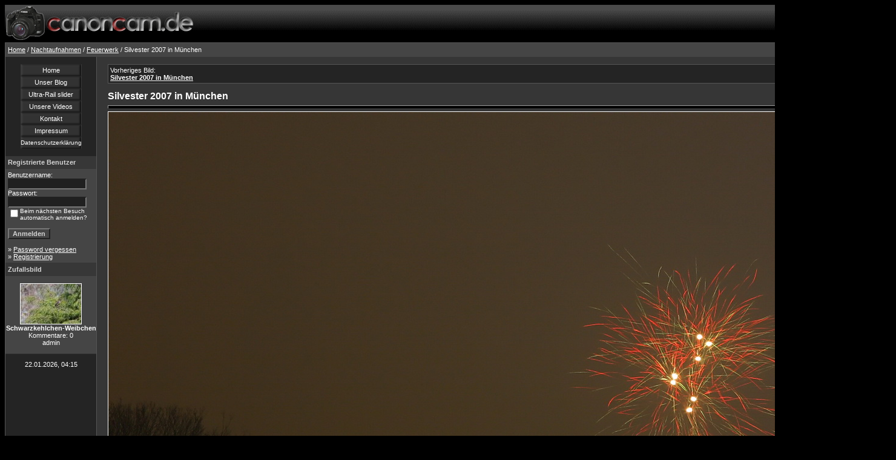

--- FILE ---
content_type: text/html
request_url: https://www.canoncam.de/details501.html?sessionid=174ivl9dum1scu7eekg01kdal7
body_size: 4203
content:
<!DOCTYPE HTML PUBLIC "-//W3C//DTD HTML 4.01 Transitional//EN">
<html dir="ltr">
<head>
<title>Fotogalerie von Sonja Steckhan und Heinrich Hottarek (Silvester 2007 in München)</title>
<meta http-equiv="content-type" content="text/html; charset=iso-8859-1" />
<meta http-equiv="pragma" content="cache">
<meta name="robots" content="INDEX,FOLLOW">
<meta http-equiv="content-language" content="de">
<meta name="description" content="Online Foto-Galerie zu verschiedenen Themen - Silvester 2007 in München - aufgenommen mit Canon Digital-Spiegelreflex-Kameras - DSLR.">
<meta name="keywords" content="Steckhan Hottarek Silvester Feuerwerk München 2007 Jahreswechsel Fotos Bilder Canon EOS Digicam Digital DSLR Objektiv 400D Galerie">
<meta name="audience" content="Alle">
<meta name="page-type" content="Bild Foto">
<meta name="page-topic" content="Kultur">
<link rel="stylesheet" href="./templates/4dark/style.css" />
<script language="JavaScript" type="text/javascript">
<!--
  function opendetailwindow() { 
    window.open('','detailwindow','toolbar=no,scrollbars=yes,resizable=no,width=680,height=480');
  }
  
  function right(e) {
    if (navigator.appName == 'Netscape' && (e.which == 2 || e.which == 3)) {
      alert('© Copyright by Fotogalerie von Sonja Steckhan und Heinrich Hottarek');
      return false;
    }
    else if (navigator.appName == 'Microsoft Internet Explorer' && (event.button==2 || event.button == 3)) {
      alert('© Copyright by Fotogalerie von Sonja Steckhan und Heinrich Hottarek');
      return false;
    }
    return true;
  }
  document.onmousedown=right;
  if (document.layers) window.captureEvents(Event.MOUSEDOWN);
  window.onmousedown=right;
// -->
</script>
</head>
<body bgcolor="#000000" text="#FFFFFF" link="#FFFFFF" vlink="#FFFFFF" alink="#FFFFFF">
 
<table width="100%" border="0" cellspacing="0" cellpadding="0" align="center">
  <tr> 
    <td>
<table cellpadding="0" cellspacing="0"  width="100%" border="0" bgcolor="#000000">
 <tr>
  <td width="100%">
   <table border="0" cellpadding="0" cellspacing="0" bgcolor="#000000" width="100%" height="62" background="./templates/4dark/images/bbcell.gif">
    <tr>
     <td width="50%" align="left"><a href="/index.php"><img src="./templates/4dark/images/4imgs.gif" width="321" height="58" align="center" alt="canoncam.de" border="0"/></a></td>
     <td width="50%" align="right" >
	<form method="post" action="./search.php?sessionid=1do3r2boud8dr3ilt56sjlkhc1">
              <table border="0" cellspacing="0" cellpadding="1">
                <tr> 
                  <td> 
                    <input type="text" name="search_keywords" size="15" class="searchinput" />
                  </td>
                  <td> 
                    <input type="submit" value="Suchen" class="button" name="submit" />&nbsp;
                  </td>
                </tr>
                <tr valign="top"> 
                  <td colspan="2"><a href="./search.php?sessionid=1do3r2boud8dr3ilt56sjlkhc1" class="smalltext">Erweiterte Suche</a></td>
                </tr>
              </table>
            </form>
     </td>
   </tr>
  </table>
</td>
</tr>
</table>
      
    </td>
  </tr>
  <tr> 
    <td class="bordercolor"> 
      <table width="100%" border="0" cellspacing="1" cellpadding="0">
        <tr> 
          <td class="tablebgcolor"> 
           

<table width="100%" border="0" cellspacing="0" cellpadding="0">
   <tr>
    <td class="navbar" height="23">
     <table width="100%" border="0" cellspacing="0" cellpadding="0">
      <tr>
       <td align="left" width="50%">
        <img src="./templates/4dark/images/spacer.gif" width="4" height="4" alt="" /><span class="clickstream"><a href="./index.php?sessionid=1do3r2boud8dr3ilt56sjlkhc1" class="clickstream">Home</a>&nbsp;/&nbsp;<a href="./categories2.html?sessionid=1do3r2boud8dr3ilt56sjlkhc1" class="clickstream">Nachtaufnahmen</a>&nbsp;/&nbsp;<a href="./categories10.html?sessionid=1do3r2boud8dr3ilt56sjlkhc1" class="clickstream">Feuerwerk</a>&nbsp;/&nbsp;Silvester 2007 in München</span>       </td>
       <td align="right" width="50%">
 	   
        <a href="./top.php?sessionid=1do3r2boud8dr3ilt56sjlkhc1"><b>Top Bilder</b></a>&nbsp;
        <a href="./search.php?search_new_images=1&amp;sessionid=1do3r2boud8dr3ilt56sjlkhc1"><b>Neue Bilder</b></a>&nbsp;&nbsp;
       </td>
      </tr>
     </table>
    </td>
   </tr>
  </table>




            <table width="100%" border="0" cellspacing="0" cellpadding="0">
              <tr> 
                <td width="150" class="row2" valign="top"> 
<br>
<div align="center">
<center>
 <table border="0" cellpadding="0" cellspacing="0"  width="100">
 <tr>
  <td width="100%" align="center" height="20" background="templates/4dark/bbutton.gif" ><a style="text-decoration: none" href="index.php">Home</a></td>
 </tr>
 <tr>
  <td width="100%" align="center" height="20" background="templates/4dark/bbutton.gif" ><a style="text-decoration: none" href="http://blog.canoncam.de/" target="_blank">Unser Blog</a></td>
 </tr>
 <tr>
  <td width="100%" align="center" height="20" background="templates/4dark/bbutton.gif" ><a style="text-decoration: none" href="http://blog.canoncam.de/blog1.php/2011/10/02/ultra-rail-motor-slider" target="_blank">Ultra-Rail slider</a></td>
 </tr>
 <tr>
  <td width="100%" align="center" height="20" background="templates/4dark/bbutton.gif" ><a style="text-decoration: none" href="http://www.vimeo.com/hotti/" target="_blank">Unsere Videos</a></td>
 </tr>
 <tr>
 <td width="100%" align="center" height="20" background="templates/4dark/bbutton.gif" ><a style="text-decoration: none" href="mailto:webinfo@canoncam.de">Kontakt</a></td>
 </tr>
 <tr>
 <td width="100%" align="center" height="20" background="templates/4dark/bbutton.gif" ><a style="text-decoration: none" href="register.php?action=impressum">Impressum</a></td>
 </tr>
 <tr>
 <td width="100%" align="center" height="20" background="templates/4dark/bbutton.gif" ><a style="text-decoration: none" href="https://blog.canoncam.de/blog1.php/2010/10/09/ueber-blog-a"><font size=-3>Datenschutzerkl&auml;rung</font></a></td>
 </tr>
 </table>
</center>
</div>
<br>
                  <table width="150" border="0" cellspacing="0" cellpadding="0">
                    <tr> 
                      <td class="head2" height="20"><img src="./templates/4dark/images/spacer.gif" alt="" width="4" height="4" />Registrierte Benutzer</td>
                    </tr>
                    <tr> 
                      <td class="tablebgcolor"><img src="./templates/4dark/images/spacer.gif" alt="" width="1" height="1" /></td>
                    </tr>
                    <tr> 
                      <td align="center" class="row1"><table width="100%" border="0" cellpadding="4" cellspacing="0">
  <tr> 
    <td valign="top" align="left"> 
      <form action="./login.php?sessionid=1do3r2boud8dr3ilt56sjlkhc1" method="post">
        Benutzername:<br />
        <input type="text" size="10" name="user_name" class="logininput" />
        <br />
        Passwort:<br />
        <input type="password" size="10" name="user_password" class="logininput" />
        <br />
        <table border="0" cellspacing="0" cellpadding="0">
          <tr valign="top"> 
            <td>
              <input type="checkbox" name="auto_login" value="1" />
            </td>
            <td><span class="smalltext">Beim nächsten Besuch automatisch anmelden?</span></td>
          </tr>
        </table>
        <br />
		<input type="submit" value="Anmelden" class="button" />
      </form>
      &raquo; <a href="./member.php?action=lostpassword&amp;sessionid=1do3r2boud8dr3ilt56sjlkhc1">Password vergessen</a><br />
	  &raquo; <a href="./register.php?sessionid=1do3r2boud8dr3ilt56sjlkhc1">Registrierung</a></td>
  </tr>
</table>
 </td>
                    </tr>
                    <tr> 
                      <td class="tablebgcolor"><img src="./templates/4dark/images/spacer.gif" alt="" width="1" height="1" /></td>
                    </tr>
                  </table>
                                    <table width="150" border="0" cellspacing="0" cellpadding="0">
                    <tr> 
                      <td class="head2" height="20"> <img src="./templates/4dark/images/spacer.gif" alt="" width="4" height="4" />Zufallsbild</td>
                    </tr>
                    <tr> 
                      <td class="tablebgcolor"><img src="./templates/4dark/images/spacer.gif" alt="" width="1" height="1" /></td>
                    </tr>
                    <tr> 
                      <td align="center" class="row1">
                        <br />
                        <a href="./details1003.html?sessionid=1do3r2boud8dr3ilt56sjlkhc1"><img src="./data/thumbnails/5/SARD_20090505_129.jpg" border="1" width="100" height="66" alt="Schwarzkehlchen-Weibchen" /></a><br /><b>Schwarzkehlchen-Weibchen</b><br />
Kommentare: 0<br />admin                        <br />
                        <br />
                      </td>
                    </tr>
                    <tr> 
                      <td class="tablebgcolor"><img src="./templates/4dark/images/spacer.gif" alt="" width="1" height="1" /></td>
                    </tr>
                  </table>
                                    <p align="center"> 
                    22.01.2026, 04:15                  </p>
                 
                  <br />
                </td>
                <td width="1" class="bordercolor" valign="top"><img src="./templates/4dark/images/spacer.gif" width="1" height="1" alt="" /></td>
                <td width="18" valign="top"><img src="./templates/4dark/images/spacer.gif" width="18" height="18" alt="" /></td>
                <td width="100%" valign="top"><br />

<table width="100%" border="0" cellspacing="0" cellpadding="1">
                    <tr> 
                      <td class="bordercolor"> 
                        <table width="100%" border="0" cellspacing="0" cellpadding="3">
                          <tr valign="top"> 
                            <td class="row2">
							  Vorheriges Bild:<br />
                              <b><a href="./details520.html?sessionid=1do3r2boud8dr3ilt56sjlkhc1">Silvester 2007 in München</a></b>
							  <!-- <br /><br /><a href="./details520.html?sessionid=1do3r2boud8dr3ilt56sjlkhc1"><img src="./data/thumbnails/10/IMG_4748_FROM_RAW.JPG" border="1"></a> -->
							  &nbsp;</td>
                            <td align="right" class="row2">
							  &nbsp;Nächstes Bild:<br />
                              <b><a href="./details502.html?sessionid=1do3r2boud8dr3ilt56sjlkhc1">Silvester 2007 in München</a></b>
							  <!-- <br /><br /><a href="./details502.html?sessionid=1do3r2boud8dr3ilt56sjlkhc1"><img src="./data/thumbnails/10/IMG_4867_FROM_RAW.JPG" border="1"></a> -->
							  </td>
                          </tr>
                        </table>
                      </td>
                    </tr>
                  </table>
<br>
                  <b class="title">Silvester 2007 in München</b>                  <hr size="1" />
                                    <div align="center">
				    <!-- Template file for JPG Files -->
<img src="./data/media/10/IMG_4875_FROM_RAW.JPG" border="1" alt="Silvester 2007 in München" width="1280" height="853" /><br />

				    				    <br /><img src="./templates/4dark/images/lightbox_off.gif" border="0" alt="" />&nbsp;&nbsp;<a href="./postcards.php?image_id=501&amp;sessionid=1do3r2boud8dr3ilt56sjlkhc1"><img src="./templates/4dark/images/postcard.gif" border="0" alt="" /></a>&nbsp;&nbsp;&nbsp;&nbsp;&nbsp;&nbsp;&nbsp;&nbsp;<img src="./templates/4dark/images/download_off.gif" border="0" alt="" />&nbsp;&nbsp;<img src="./templates/4dark/images/download_zip_off.gif" border="0" alt="" />				  </div><br />
                  <table width="100%" border="0" cellspacing="0" cellpadding="1">
                    <tr> 
                      <td class="bordercolor"> 
                        <table width="100%" border="0" cellpadding="3" cellspacing="0">
						  <tr> 
                            <td class="head1" valign="top" colspan="2">Silvester 2007 in München</td>
                          </tr>
                          <tr> 
                            <td valign="top" class="row1" width="300"><b>Beschreibung:</b></td>
                            <td valign="top" class="row1">Silvester 2007 in München</td>
                          </tr>
                          <tr> 
                            <td valign="top" class="row2"><b>Schlüsselw&ouml;rter:</b></td>
                            <td valign="top" class="row2"><a href="./search.php?search_keywords=Silvester&amp;sessionid=1do3r2boud8dr3ilt56sjlkhc1">Silvester</a>, <a href="./search.php?search_keywords=Feuerwerk&amp;sessionid=1do3r2boud8dr3ilt56sjlkhc1">Feuerwerk</a>, <a href="./search.php?search_keywords=M%FCnchen&amp;sessionid=1do3r2boud8dr3ilt56sjlkhc1">München</a>, <a href="./search.php?search_keywords=2007&amp;sessionid=1do3r2boud8dr3ilt56sjlkhc1">2007</a>, <a href="./search.php?search_keywords=Jahreswechsel&amp;sessionid=1do3r2boud8dr3ilt56sjlkhc1">Jahreswechsel</a></td>
                          </tr>
                          <tr> 
                            <td valign="top" class="row1"><b>Datum:</b></td>
                            <td valign="top" class="row1">01.01.2008 20:34</td>
                          </tr>
                          <tr> 
                            <td valign="top" class="row2"><b>Hits:</b></td>
                            <td valign="top" class="row2">26342</td>
                          </tr>
                          <tr> 
                            <td valign="top" class="row1"><b>Downloads:</b></td>
                            <td valign="top" class="row1">0</td>
                          </tr>
                          <tr> 
                            <td valign="top" class="row2"><b>Bewertung:</b></td>
                            <td valign="top" class="row2">0.00 (0 
                              Stimme(n))</td>
                          </tr>
                          <tr> 
                            <td valign="top" class="row1"><b>Dateigr&ouml;&szlig;e:</b></td>
                            <td valign="top" class="row1">216.0&nbsp;KB</td>
                          </tr>
						  <tr> 
                            <td valign="top" class="row2"><b>Hinzugefügt von:</b></td>
                            <td valign="top" class="row2"><a href="./member.php?action=showprofile&amp;user_id=1&amp;sessionid=1do3r2boud8dr3ilt56sjlkhc1">admin</a></td>
                          </tr>
						  
						  <tr> 
                            <td valign="top" class="row1"><b></b></td>
                            <td valign="top" class="row1"></td>
                          </tr>
						  <tr> 
                            <td valign="top" class="row2"><b></b></td>
                            <td valign="top" class="row2"></td>
                          </tr>
                        </table>
                      </td>
                    </tr>
                  </table>
				  <br />
				  <table width="100%" border="0" cellspacing="0" cellpadding="1">
                  <tr> 
                    <td class="bordercolor"> 
                      <table width="100%" border="0" cellpadding="3" cellspacing="0">
                        <tr> 
                            <td colspan=2 class="head1" valign="top">IPTC Info</td>
                        </tr>
		                  <tr> 
  <td valign="top" class="row1" width="300"><b>Keywords:</b></td>
  <td valign="top" class="row1">Silvester, 2007, Feuerwerk, München</td>
</tr>
<tr> 
  <td valign="top" class="row2" width="300"><b>Copyright Notice:</b></td>
  <td valign="top" class="row2"><a href="http://www.canoncam.de" target="_blank" rel="nofollow">http://www.canoncam.de</a></td>
</tr>
<tr> 
  <td valign="top" class="row1" width="300"><b>Byline:</b></td>
  <td valign="top" class="row1">Sonja Steckhan Heinrich Hottarek</td>
</tr>
<tr> 
  <td valign="top" class="row2" width="300"><b>Credit:</b></td>
  <td valign="top" class="row2">Urheberrechtlich geschütztes Mat</td>
</tr>
<tr> 
  <td valign="top" class="row1" width="300"><b>Date created:</b></td>
  <td valign="top" class="row1">01.01.2008</td>
</tr>
                       </table>
                      </td>
                    </tr>
                  </table>
                                                                                                                                                                  <br />
                  <table width="100%" border="0" cellspacing="0" cellpadding="1">
                    <tr>
                      <td class="bordercolor">
                        <table width="100%" border="0" cellpadding="3" cellspacing="0">
                          <tr>
                            <td class="head1" valign="top" colspan="2">EXIF Info</td>
                          </tr>
                          <tr> 
  <td valign="top" class="row1" width="300"><b>Hersteller:</b></td>
  <td valign="top" class="row1">Canon</td>
</tr>
<tr> 
  <td valign="top" class="row2" width="300"><b>Modell:</b></td>
  <td valign="top" class="row2">Canon EOS 40D</td>
</tr>
<tr> 
  <td valign="top" class="row1" width="300"><b>Belichtungszeit:</b></td>
  <td valign="top" class="row1">1/0.058823529411765</td>
</tr>
<tr> 
  <td valign="top" class="row2" width="300"><b>Blende:</b></td>
  <td valign="top" class="row2">F/11</td>
</tr>
<tr> 
  <td valign="top" class="row1" width="300"><b>ISO-Zahl:</b></td>
  <td valign="top" class="row1">100</td>
</tr>
<tr> 
  <td valign="top" class="row2" width="300"><b>Aufnahmedatum:</b></td>
  <td valign="top" class="row2">01.01.2008 00:40:40</td>
</tr>
<tr> 
  <td valign="top" class="row1" width="300"><b>Brennweite:</b></td>
  <td valign="top" class="row1">105mm</td>
</tr>
<tr> 
  <td valign="top" class="row2" width="300"><b>GPS-Position:</b></td>
  <td valign="top" class="row2"></td>
</tr>
                        </table>
                      </td>
                    </tr>
                  </table>
                  				  <div align="center"><form method="post" action="details.php?image_id=501&amp;sessionid=1do3r2boud8dr3ilt56sjlkhc1">
  <table border="0" cellspacing="0" cellpadding="1">
    <tr>
      <td class="head1">
        <table border="0" cellspacing="0" cellpadding="3" class="row1">
          <tr> 
            <td valign="bottom"> 
              <select name="rating" class="select">
                <option value="">--</option>
                <option value="5">5</option>
                <option value="4">4</option>
                <option value="3">3</option>
                <option value="2">2</option>
                <option value="1">1</option>
              </select>
            </td>
            <td> 
              <input type="hidden" name="action" value="rateimage" />
              <input type="hidden" name="id" value="501" />
              <input type="submit" value="Bewerten" class="button" name="submit" />
            </td>
          </tr>
        </table>
      </td>
    </tr>
  </table>
</form></div>                  				  <br />
                  <table width="100%" border="0" cellspacing="0" cellpadding="0" align="center">
                    <tr> 
                      <td class="head1" valign="top"> 
                        <table width="100%" border="0" cellpadding="3" cellspacing="1">
                          <tr> 
                            <td valign="top" class="head1">
							  Autor:							</td>
							<td valign="top" class="head1">
							  Kommentar:							</td>
                          </tr>
                          <tr><td class="commentrow1" colspan="2">Es wurden noch keine Kommentare abgegeben.</td></tr>                        </table>
                      </td>
                    </tr>
                  </table>
				  <br />
				                    				  <br /><br />
                  <table width="100%" border="0" cellspacing="0" cellpadding="1">
                    <tr> 
                      <td class="bordercolor"> 
                        <table width="100%" border="0" cellspacing="0" cellpadding="3">
                          <tr valign="top"> 
                            <td class="row2">
							  Vorheriges Bild:<br />
                              <b><a href="./details520.html?sessionid=1do3r2boud8dr3ilt56sjlkhc1">Silvester 2007 in München</a></b>
							  <!-- <br /><br /><a href="./details520.html?sessionid=1do3r2boud8dr3ilt56sjlkhc1"><img src="./data/thumbnails/10/IMG_4748_FROM_RAW.JPG" border="1"></a> -->
							  &nbsp;</td>
                            <td align="right" class="row2">
							  &nbsp;Nächstes Bild:<br />
                              <b><a href="./details502.html?sessionid=1do3r2boud8dr3ilt56sjlkhc1">Silvester 2007 in München</a></b>
							  <!-- <br /><br /><a href="./details502.html?sessionid=1do3r2boud8dr3ilt56sjlkhc1"><img src="./data/thumbnails/10/IMG_4867_FROM_RAW.JPG" border="1"></a> -->
							  </td>
                          </tr>
                        </table>
                      </td>
                    </tr>
                  </table>
                  <p>&nbsp;</p>
                </td>
            <td width="19" valign="top"><img src="./templates/4dark/images/spacer.gif" alt="" width="19" height="19" /></td>
              </tr>
            </table>
          </td>
        </tr>
      </table>
    </td>
  </tr>
  <tr> 
    <td> 
      
    </td>
  </tr>
</table>
<p align="center">
<div align="center" style="background-color: #2F2F2F;">
canocam.de ist eine private Foto-Homepage von Sonja Steckhan und Heinrich Hottarek.<br>
Diese Seite steht in keiner Beziehung mit dem Unternehmen Canon, stellt keine offizielle<br>
Website des Unternehmes Canon dar, lediglich verwenden wir vorzugsweise Equipment aus<br>
dem Hause Canon.
</div>
<p align="right">
  Powered by <b>4images</b> 1.7.4  &nbsp; Copyright &copy; 2002 <a href="http://www.4homepages.de" target="_blank">4homepages.de</a>
<br /><br />
<font color="#202020">Template &copy; 2005 <a href="http://www.vierstra.com" target="_blank"><font color="#202020">Bali Web Design</font></a></font>
</p>
</body>
</html>

